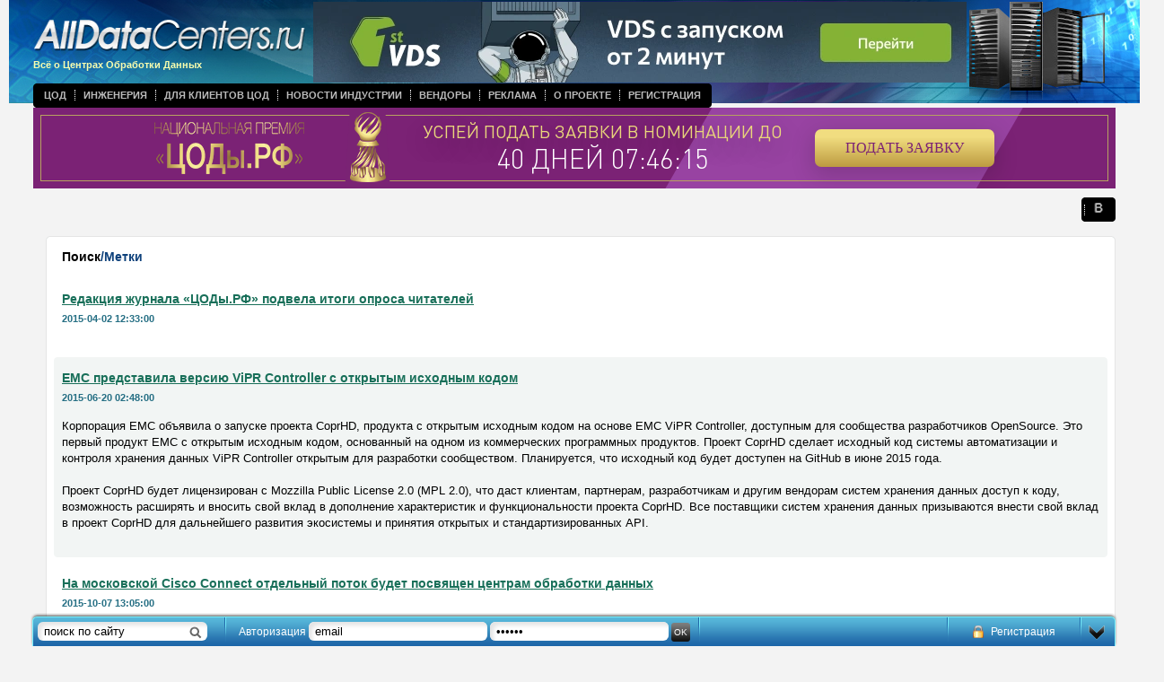

--- FILE ---
content_type: text/html
request_url: https://alldatacenters.ru/search/tags/?tag=%D0%A6%D0%9E%D0%94&page=2
body_size: 6457
content:
<!doctype html public "-//w3c//dtd xhtml 1.0 transitional//en" "http://www.w3.org/tr/xhtml1/dtd/xhtml1-transitional.dtd">
<html xmlns="http://www.w3.org/1999/xhtml">

<head>
<title>Метки</title><meta http-equiv="Content-Type" content="text/html; charset=UTF-8" ><meta http-equiv="Content-Type" content="text/html; charset=UTF-8">
<meta name='yandex-verification' content='5b33ee7fc432e0c4' />
<meta name="yandex-verification" content="21b8cde21382227a" />

<link rel="alternate" type="application/rss+xml" title="RSS 2.0" href="/rss" />
<link rel="alternate" type="text/xml" title="RSS Yandex" href="/rss/?from=ya" />
<link rel="shortcut icon" href="//alldc.ru/favicon.ico">

<meta name="google-site-verification" content="FS_jdMr_prUq0ABvGYWui1wosA0Vdh54EjTOMH7Pdgo" />
<link rel="stylesheet" href="/style/jquery-ui-1.9.2.custom.css?123" type="text/css" media="screen">
<link rel="stylesheet" href="/style/alldatacenters.css?v=1" type="text/css" media="screen">

<script type="text/javascript" src="https://ajax.googleapis.com/ajax/libs/jquery/1.7.2/jquery.min.js"></script>
<script type="text/javascript" src="https://ajax.googleapis.com/ajax/libs/jqueryui/1.8.23/jquery-ui.min.js"></script>
<script type="text/javascript" src="/script/mnu.js"></script>
<script type="text/javascript" src="/script/scripts.js"></script>
<script type="text/javascript" src="//maps.google.com/maps/api/js?sensor=false&hl=ru"></script>
<script type="text/javascript" src="/script/markerclusterer.js"></script>
<script type="text/javascript" src="/script/oms.min.js"></script>
<script type="text/javascript" src="/script/jquery.ui.datepicker-ru.js"></script>
<script type="text/javascript" src="/script/jquery.activity-indicator-1.0.0.js"></script>
<script type="text/javascript" src="/script/comments.js"></script>

<script type="text/javascript" src="/fancybox/jquery.fancybox-1.3.4.pack.js"></script>
<script type="text/javascript" src="/fancybox/jquery.easing-1.3.pack.js"></script>
<script type="text/javascript" src="/fancybox/jquery.mousewheel-3.0.4.pack.js"></script>
<script type="text/javascript" src="/script/jquery.scrollTo.js"></script>
<script type="text/javascript" src="/script/jquery.serialScroll.js"></script>

<link rel="stylesheet" href="/fancybox/jquery.fancybox-1.3.4.css" type="text/css" media="screen" />
<!--[if IE]>
<script type="text/javascript" src="/script/fixpng.js"></script>
<style type="text/css"> 
.iePNG {filter:expression(fixPNG(this))} 
.iePNG A {position: relative}
</style>
<![endif]--> 
</head>
<body text="#000000" topmargin="0" leftmargin="0" marginwidth="0" marginheight="0" onload="resizeWindow()">
<!-- Yandex.Metrika counter -->
<script type="text/javascript" >
   (function(m,e,t,r,i,k,a){m[i]=m[i]||function(){(m[i].a=m[i].a||[]).push(arguments)};
   m[i].l=1*new Date();k=e.createElement(t),a=e.getElementsByTagName(t)[0],k.async=1,k.src=r,a.parentNode.insertBefore(k,a)})
   (window, document, "script", "https://mc.yandex.ru/metrika/tag.js", "ym");

   ym(23687629, "init", {
        id:23687629,
        clickmap:true,
        trackLinks:true,
        accurateTrackBounce:true,
        webvisor:true
   });
</script>
<noscript><div><img src="https://mc.yandex.ru/watch/23687629" style="position:absolute; left:-9999px;" alt="" /></div></noscript>
<!-- /Yandex.Metrika counter -->
<!-- Global site tag (gtag.js) - Google Analytics -->
<script async src="https://www.googletagmanager.com/gtag/js?id=UA-47309475-1"></script>
<script>
  window.dataLayer = window.dataLayer || [];
  function gtag(){dataLayer.push(arguments);}
  gtag('js', new Date());

  gtag('config', 'UA-47309475-1');
</script>

<script type="text/javascript">
	(function (d, w) {
		var n = d.getElementsByTagName("script")[0],
			s = d.createElement("script"),
			f = function () { n.parentNode.insertBefore(s, n); };

		s.type = "text/javascript";
		s.async = true;
		s.src = "https://morp.firstvds.ru/v2019/get-wrapper?divID=fvds-partner-banner&clientID=1198593&width=768&height=90";

		if (w.opera == "[object Opera]") {
			d.addEventListener("DOMContentLoaded", f, false);
		} else {
			f();
		}
	})(document, window);
</script>

<div id="head" class="head">
  <div class="logo"><a href="/" onfocus="this.blur()" target="_top"><img class="iePNG" src="/images/logo.png" width="335" height="45" alt="Центр Обработки Данных" title="Центр Обработки Данных" /></a><br />
  Всё о Центрах Обработки Данных</div>
  <div class="main_menu">
	<table border="0" cellpadding="0" cellspacing="0">
	  <tr>
		<td class="left iePNG"><img src="/images/clear.gif" width="3" /></td>
		<td class="center">
		<ul class="navigation"><li class=""><a href="/dcs">ЦОД</a></li><li class="dotted-left"><a href="/documentation">Инженерия</a></li><li class="dotted-left"><a href="/useful">Для клиентов ЦОД</a></li><li class="dotted-left"><a href="/news">Новости индустрии</a></li><li class="dotted-left"><a href="/vendors">Вендоры</a></li><li class="dotted-left"><a href="/advertising">Реклама</a></li><li class="dotted-left"><a href="/about">О проекте</a></li><li class="dotted-left"><a href="/auth/registration">Регистрация</a></li></ul>				</td>
		<td class="right iePNG"><img src="/images/clear.gif" width="3" /></td>
	  </tr>
	</table>
  </div>
<!--------<div><center><a href="https://dcsummit.ru/?utm_source=alldc&utm_medium=banner&utm_campaign=dcsummit" target="_BLANK"><img src="https://alldc.ru/images/banner/DCSummit2024_1280-200.jpg" width="100%"></center></a></div>----->

<!--------<div><center><a href="https://dcrw.ru/" target="_BLANK"><img src="https://alldc.ru/images/banner/dcrw_1240х200_v2.png" width="100%"></center></a></div>----->
<!--------<div><center><a href="https://dcsummit.ru/" target="_BLANK"><img src="https://alldc.ru/images/banner/dcsummit-23.jpg" width="100%"></center></a></div>----->
<!--------<div><center><a href="https://amc.yandex.ru/show?cmn_id=34681&plt_id=104600&crv_id=253898&evt_t=click&ad_type=banner" target="_BLANK"><img src="https://alldc.ru/images/banner/dcrw-2022.png" width="100%"></center></a><img src="https://amc.yandex.ru/show?cmn_id=34681&plt_id=104600&crv_id=253898&evt_t=render&ad_type=banner&rnd=%system.random%"></div>----->

<!--------<div><center><a href="https://amc.yandex.ru/show?cmn_id=29326&plt_id=81593&crv_id=202697&evt_t=click&ad_type=banner" target="_BLANK"><img src="https://alldc.ru/images/banner/dcsummit22_bunner_1200х90px.png" width="100%"></center></a><img src="https://amc.yandex.ru/show?cmn_id=29326&plt_id=81593&crv_id=202697&evt_t=render&ad_type=banner&rnd=%system.random%"></div>----->
<!-------- <div><center><a href="https://dcsummit.ru/" target="_BLANK"><img src="https://telecombloger.ru/images/summit/banner_summit_2021_1.jpg" width="100%"></center></a></div>----->
<!-------- Растяжка баннера премии ----->
<div><iframe frameborder="0" scrolling="no" src="https://rdca.ru/banners/9751D2E4" width="100%" height="90px"></iframe></div>
<!-------- Растяжка баннера премии ----->

  <div class="social_icons">
      <table border="0" cellpadding="0" cellspacing="0">
	  <tr>
		<td class="left iePNG"><img src="/images/clear.gif" width="3" /></td>
		<td class="center">
		<ul class="navigation">
           <!-------- <li>----->
          <!--------      <a href="https://www.facebook.com/alldc.ru/" target="_blank"><img src="/images/facebook.png" width="13" height="13" /></a>----->
        <!--------    </li>----->
         <!--------   <li class="dotted-left">----->
         <!--------       <a href="https://twitter.com/_AllDC"  target="_blank"><img src="/images/twitter.png" width="13" height="13" /></a>----->
         <!--------   </li>----->
          <!--------  <li class="dotted-left">----->
         <!--------       <a href="http://www.linkedin.com/groups/AllDC-7450892?home=&gid=7450892&trk=anet_ug_hm"  target="_blank"><img src="/images/linkedin.png" width="13" height="13" /></a>----->
         <!--------   </li>----->
            <li class="dotted-left">
                <a href="http://vk.com/club65406240"  target="_blank"><img src="/images/vk.png" width="13" height="13" /></a>
            </li>
        </ul>
		</td>
		<td class="right iePNG"><img src="/images/clear.gif" width="3" /></td>
	  </tr>
	</table>
  </div>
    <div class="top_banner"> <div id='fvds-partner-banner' style='width: 100%; height: 90px;'></div>

<script type='text/javascript'>var m3_u = (location.protocol=='https:'?'https://m1x.ru/www/delivery/ajs.php':'http://m1x.ru/www/delivery/ajs.php');   var m3_r = Math.floor(Math.random()*99999999999);   if (!document.MAX_used) document.MAX_used = ',';   document.write ("<scr"+"ipt type='text/javascript' src='"+m3_u);   document.write ("?zoneid=234");   document.write ('&amp;cb=' + m3_r);   if (document.MAX_used != ',') document.write ("&amp;exclude=" + document.MAX_used);   document.write (document.charset ? '&amp;charset='+document.charset : (document.characterSet ? '&amp;charset='+document.characterSet : ''));   document.write ("&amp;loc=" + escape(window.location));   if (document.referrer) document.write ("&amp;referer=" + escape(document.referrer));   if (document.context) document.write ("&context=" + escape(document.context));   if (document.mmm_fo) document.write ("&amp;mmm_fo=1");   document.write ("'><\/scr"+"ipt>"); </script><noscript><a href='http://m1x.ru/www/delivery/ck.php?n=aca7633b&amp;cb=5' target='_blank'><img src='http://m1x.ru/www/delivery/avw.php?zoneid=234&amp;cb=5&amp;n=aca7633b' border='0' alt='' /></a></noscript></div>
 
</div>



<div id="middle" class="middle"> 


        <div style="float: right; position: relative; width: 1192px">
	<table class="block" border="0" cellpadding="0" cellspacing="0">
	  <tr>
		<td class="white_left_top iePNG"></td>
		<td class="white_center_top"></td>
		<td class="white_right_top iePNG"></td>
	  </tr>
	  <tr>
		<td class="white_left_middle"><img src="/images/clear.gif" width="4" /></td>
		<td class="height1" style="background: rgb(255,255,255)">
		  <table width="100%" border="0" cellpadding="0" cellspacing="0">
		      <tr>
		          <td style="padding-left: 14px;"><h2>Поиск<span class="blue6">/Метки</span></h2></td>
		      </tr>
		      <tr>
  <td class="padding2">
      <a class="green height2 underline" href="/news/press/2858.html" onfocus="this.blur()" target="_top"><strong>Редакция журнала «ЦОДы.РФ» подвела итоги опроса читателей</strong></a>
      <p class="note gray"><span class="cyan"><strong>2015-04-02 12:33:00</strong></span></p>
        </td>
</tr>
<tr>
  <td class="padding3">
	<table width="100%" border="0" cellpadding="0" cellspacing="0">
	  <tr>
		<td class="green1_left_top iePNG"></td>
		<td class="bgcolor4"></td>
		<td class="green1_right_top iePNG"></td>
	  </tr>
	  <tr>
		<td class="bgcolor4"></td>
		<td class="padding4 bgcolor4"><a class="green height2 underline" href="/documentation/document/3290.html" onfocus="this.blur()" target="_top"><strong>EMC представила версию ViPR Controller с открытым исходным кодом</strong></a>
		<p class="note gray"><span class="cyan"><strong>2015-06-20 02:48:00</strong></span></p>
		<p>Корпорация EMC объявила о запуске проекта CoprHD, продукта с открытым исходным кодом на основе EMC ViPR Controller, доступным для сообщества разработчиков OpenSource. Это первый продукт EMC с открытым исходным кодом, основанный на одном из коммерческих программных продуктов. Проект CoprHD сделает исходный код системы автоматизации и контроля хранения данных ViPR Controller открытым для разработки сообществом. Планируется, что исходный код будет доступен на GitHub в июне 2015 года.<br /> <br /> Проект CoprHD будет лицензирован с Mozzilla Public License 2.0 (MPL 2.0), что даст клиентам, партнерам, разработчикам и другим вендорам систем хранения данных доступ к коду, возможность расширять и вносить свой вклад в дополнение характеристик и функциональности проекта CoprHD. Все поставщики систем хранения данных призываются внести свой вклад в проект CoprHD для дальнейшего развития экосистемы и принятия открытых и стандартизированных API.</p>
		</td>
		<td class="bgcolor4"></td>
	  </tr>
	  <tr>
		<td class="green1_left_bottom iePNG"></td>
		<td class="bgcolor4"></td>
		<td class="green1_right_bottom iePNG"></td>
	  </tr>
	</table>
  </td>
</tr>
<tr>
  <td class="padding2">
      <a class="green height2 underline" href="/news/press/3864.html" onfocus="this.blur()" target="_top"><strong>На московской Cisco Connect отдельный поток будет посвящен центрам обработки данных</strong></a>
      <p class="note gray"><span class="cyan"><strong>2015-10-07 13:05:00</strong></span></p>
        </td>
</tr>
<tr>
  <td class="padding3">
	<table width="100%" border="0" cellpadding="0" cellspacing="0">
	  <tr>
		<td class="green1_left_top iePNG"></td>
		<td class="bgcolor4"></td>
		<td class="green1_right_top iePNG"></td>
	  </tr>
	  <tr>
		<td class="bgcolor4"></td>
		<td class="padding4 bgcolor4"><a class="green height2 underline" href="/news/press/4010.html" onfocus="this.blur()" target="_top"><strong>Строим облака вместе с Cisco</strong></a>
		<p class="note gray"><span class="cyan"><strong>2015-11-05 15:21:00</strong></span></p>
				</td>
		<td class="bgcolor4"></td>
	  </tr>
	  <tr>
		<td class="green1_left_bottom iePNG"></td>
		<td class="bgcolor4"></td>
		<td class="green1_right_bottom iePNG"></td>
	  </tr>
	</table>
  </td>
</tr>
<tr>
  <td class="padding2">
      <a class="green height2 underline" href="/news/press/2966.html" onfocus="this.blur()" target="_top"><strong>Производитель модульных дата-центров GreenMDC и компания Softline заключили соглашение о партнерстве</strong></a>
      <p class="note gray"><span class="cyan"><strong>2015-04-24 18:20:00</strong></span></p>
        </td>
</tr>
<tr>
  <td class="padding3">
	<table width="100%" border="0" cellpadding="0" cellspacing="0">
	  <tr>
		<td class="green1_left_top iePNG"></td>
		<td class="bgcolor4"></td>
		<td class="green1_right_top iePNG"></td>
	  </tr>
	  <tr>
		<td class="bgcolor4"></td>
		<td class="padding4 bgcolor4"><a class="green height2 underline" href="/news/press/2854.html" onfocus="this.blur()" target="_top"><strong>GreenMDC и «Ай-Теко» будут совместно развивать модульные ЦОДы в России</strong></a>
		<p class="note gray"><span class="cyan"><strong>2015-04-02 11:30:00</strong></span></p>
				</td>
		<td class="bgcolor4"></td>
	  </tr>
	  <tr>
		<td class="green1_left_bottom iePNG"></td>
		<td class="bgcolor4"></td>
		<td class="green1_right_bottom iePNG"></td>
	  </tr>
	</table>
  </td>
</tr>
<tr>
  <td class="padding2">
      <a class="green height2 underline" href="/news/press/2762.html" onfocus="this.blur()" target="_top"><strong>Производитель модульных дата-центров GreenMDC и компания «Веритек Казахстан» стали партнерами</strong></a>
      <p class="note gray"><span class="cyan"><strong>2015-03-12 11:44:00</strong></span></p>
        </td>
</tr>
<tr>
  <td class="padding3">
	<table width="100%" border="0" cellpadding="0" cellspacing="0">
	  <tr>
		<td class="green1_left_top iePNG"></td>
		<td class="bgcolor4"></td>
		<td class="green1_right_top iePNG"></td>
	  </tr>
	  <tr>
		<td class="bgcolor4"></td>
		<td class="padding4 bgcolor4"><a class="green height2 underline" href="/news/5523.html" onfocus="this.blur()" target="_top"><strong>SIA OPTRON стал партнёром АО «Центр взаимодействия компьютерных сетей «МСК-IX»</strong></a>
		<p class="note gray"><span class="cyan"><strong>2017-05-26 15:42:00</strong></span></p>
				</td>
		<td class="bgcolor4"></td>
	  </tr>
	  <tr>
		<td class="green1_left_bottom iePNG"></td>
		<td class="bgcolor4"></td>
		<td class="green1_right_bottom iePNG"></td>
	  </tr>
	</table>
  </td>
</tr>
<tr>
  <td class="padding2">
      <a class="green height2 underline" href="/news/press/5580.html" onfocus="this.blur()" target="_top"><strong>Производитель модульных дата-центров GreenMDC и системный интегратор «Инфосистемы Джет» заключили партнерское соглашение</strong></a>
      <p class="note gray"><span class="cyan"><strong>2017-07-12 11:50:00</strong></span></p>
        </td>
</tr>
<tr>
  <td class="padding3">
	<table width="100%" border="0" cellpadding="0" cellspacing="0">
	  <tr>
		<td class="green1_left_top iePNG"></td>
		<td class="bgcolor4"></td>
		<td class="green1_right_top iePNG"></td>
	  </tr>
	  <tr>
		<td class="bgcolor4"></td>
		<td class="padding4 bgcolor4"><a class="green height2 underline" href="/news/press/5605.html" onfocus="this.blur()" target="_top"><strong>Дата-центр StoreData модернизировал систему видеонаблюдения</strong></a>
		<p class="note gray"><span class="cyan"><strong>2017-07-26 11:18:00</strong></span></p>
		<p><em>В июле 2017 года компания </em><em>StoreData</em><em> завершила модернизацию системы видеонаблюдения в своих центрах обработки данных, установив 32 новые видеокамеры и видеорегистраторы. Обновление оборудования позволило значительно повысить качество видео и увеличить срок записи с трех до пяти месяцев.</em></p>
		</td>
		<td class="bgcolor4"></td>
	  </tr>
	  <tr>
		<td class="green1_left_bottom iePNG"></td>
		<td class="bgcolor4"></td>
		<td class="green1_right_bottom iePNG"></td>
	  </tr>
	</table>
  </td>
</tr>
			<tr>
			  <td class="padding2 height1 bold pages" valign="top">
				  <div>Страницы: &nbsp; </div>
             <div class="arrow1"><a href="/search/tags/?tag=%D0%A6%D0%9E%D0%94&page=1" onfocus="this.blur()" target="_top"><img class="arrow1" src="/images/arrow_backward.gif" /></a></div>
        
        <div><a class="gray none" href="/search/tags/?tag=%D0%A6%D0%9E%D0%94&page=1" onfocus="this.blur()" target="_top">1</a> &nbsp; 2 &nbsp; <a class="gray none" href="/search/tags/?tag=%D0%A6%D0%9E%D0%94&page=3" onfocus="this.blur()" target="_top">3</a> &nbsp; </div>
    
            <div class="arrow1"><a href="/search/tags/?tag=%D0%A6%D0%9E%D0%94&page=3" onfocus="this.blur()" target="_top"><img class="arrow1" src="/images/arrow_forward.gif" /></a></div>
    			  </td>
			</tr>
		  </table>
		</td>
		<td class="white_right_middle"><img src="/images/clear.gif" width="4" /></td>
	  </tr>
	  <tr>
		<td class="white_left_bottom iePNG"></td>
		<td class="white_center_bottom"></td>
		<td class="white_right_bottom iePNG"></td>
	  </tr>
	</table>
	<p class="block" align="center"><script type='text/javascript'>var m3_u = (location.protocol=='https:'?'https://m1x.ru/www/delivery/ajs.php':'http://m1x.ru/www/delivery/ajs.php');   var m3_r = Math.floor(Math.random()*99999999999);   if (!document.MAX_used) document.MAX_used = ',';   document.write ("<scr"+"ipt type='text/javascript' src='"+m3_u);   document.write ("?zoneid=236");   document.write ('&amp;cb=' + m3_r);   if (document.MAX_used != ',') document.write ("&amp;exclude=" + document.MAX_used);   document.write (document.charset ? '&amp;charset='+document.charset : (document.characterSet ? '&amp;charset='+document.characterSet : ''));   document.write ("&amp;loc=" + escape(window.location));   if (document.referrer) document.write ("&amp;referer=" + escape(document.referrer));   if (document.context) document.write ("&context=" + escape(document.context));   if (document.mmm_fo) document.write ("&amp;mmm_fo=1");   document.write ("'><\/scr"+"ipt>"); </script><noscript><a href='http://m1x.ru/www/delivery/ck.php?n=aca7633b&amp;cb=5' target='_blank'><img src='http://m1x.ru/www/delivery/avw.php?zoneid=236&amp;cb=5&amp;n=aca7633b' border='0' alt='' /></a></noscript></p>
  </div>


	<div class="stretch">&nbsp;</div>
<!-- Yandex.RTB R-A-8554951-1 -->
<div id="yandex_rtb_R-A-8554951-1"></div>
<script>
window.yaContextCb.push(() => {
    Ya.Context.AdvManager.render({
        "blockId": "R-A-8554951-1",
        "renderTo": "yandex_rtb_R-A-8554951-1"
    })
})
</script>


</div>

 
<div id="panel" style=" display:block;">

    <div id="panelSearch"><form action="/search/" method="get" id="panelSearchForm">
    <input type="text" id="panelSearchInput" name="search" value="поиск по сайту">
    </form></div>
        <div id="panelAuth">
        <form action="/auth/index/auth/" method="post" id="loginForm">
        <input type="hidden" name="logonly" value="1">
        <label>Авторизация</label>
        <input type="text" id="login" name="email" value="email">
        <input type="password" id="passwd" name="password" value="пароль">
        <input type="submit" value="ok" id="submitAuth">
        </form>
    </div>
        <div id="panelBtnDown"></div>
    <div id="panelRegistration">
            <a href="/auth/registration/" class="register">Регистрация</a>
        </div>
    </div>
<div id="btnPanel" style="display:none;"></div>
 <script type="text/javascript">
$(document).ready(function(){
	$("#btnPanel").click(function(){
		$("#panel").slideToggle("slow");
		$(this).slideToggle("fast"); return false;
	});

	$("#panelBtnDown").click(function(){
	    $("#panel").slideToggle("slow");
	    $("#btnPanel").slideToggle("fast");
	    document.cookie = 'alldc_panel' + '=; Max-Age=0'
	    return false;
	});
	$("#panelSearchInput").focus(function(){
	    if (this.value == "поиск по сайту")
	        this.value = "";
	});

	$("#panelSearchInput").blur(function(){
	    if (this.value == "")
	        this.value = "поиск по сайту";
	});
	$("#login").focus(function(){
	    if (this.value == "email")
	        this.value = "";
	});

	$("#login").blur(function(){
	    if (this.value == "")
	        this.value = "email";
	});
	$("#passwd").focus(function(){
	    if (this.value == "пароль")
	        this.value = "";
	});

	$("#passwd").blur(function(){
	    if (this.value == "")
	        this.value = "пароль";
	});
	$("#panelRegistration").hover(
		    function(){$(this).css("background-image", "url(/images/panel_registration_bgon.png)");
		    $(this).css("background-repeat", "repeat-x");
		    },
		    function(){$(this).css("background-image", "none");}
			);
	 
});
</script>


<div id="footter" class="footter">
  <table border="0" cellpadding="0" cellspacing="0">
	<tr>
          <td style="padding: 5px 90px 0 90px; vertical-align: top; text-align: center">
             <a class="white none" href="/dcs" onfocus="this.blur()" target="_top">Каталог ЦОД</a> | 
             <a class="white none" href="/documentation" onfocus="this.blur()" target="_top">Инженерия ЦОД</a> |
             <a class="white none" href="/useful" onfocus="this.blur()" target="_top">Клиентам ЦОД</a> |
             <a class="white none" href="/news" onfocus="this.blur()" target="_top">Новости рынка ЦОД</a> |
             <a class="white none" href="/vendors" onfocus="this.blur()" target="_top">Вендоры</a> | 
             <a class="white none" href="/about/feedback/" onfocus="this.blur()" target="_top">Контакты</a> | 
             <a class="white none" href="/about/" onfocus="this.blur()" target="_top">О проекте</a> | 
             <a class="white none" href="/advertising/" onfocus="this.blur()" target="_top">Реклама</a><br />	
             <span>©2013-2026 гг. «AllDC.ru - Новости рынка ЦОД, материала по инженерным системам дата-центра(ЦОД), каталог ЦОД России, услуги collocation, dedicated, VPS»</span><br />
			 <a href="http://mediagrus.ru/doc/policy.pdf" target="_blank" class="white none">Политика обработки данных</a> | <a href="http://mediagrus.ru/doc/rules.pdf" target="_blank" class="white none">Пользовательское соглашение</a><br><br>
<script type="text/javascript">
<!--
var _acic={dataProvider:10,allowCookieMatch:false};(function(){var e=document.createElement("script");e.type="text/javascript";e.async=true;e.src="https://www.acint.net/aci.js";var t=document.getElementsByTagName("script")[0];t.parentNode.insertBefore(e,t)})()
//-->
</script></td>
	  </td><TD>
</td>
	</tr>
  </table>
</div>

</body>
</html>

--- FILE ---
content_type: text/html; charset=UTF-8
request_url: https://morp.firstvds.ru/v2019/get-wrapper?divID=fvds-partner-banner&clientID=1198593&width=768&height=90
body_size: 505
content:
var divID = 'fvds-partner-banner',
  parentNode = document.body,
  doc = window.document;

addBanner(divID);

function injectCss (url) {
  var link = document.createElement('link');
  link.setAttribute('rel', 'stylesheet');
  link.setAttribute('type', 'text/css');
  link.setAttribute('href', url);
  document.getElementsByTagName('head')[0].appendChild(link)
}

function createWorkDiv () {
  var childNode = parentNode.childNodes,
    element = doc.createElement('div');

  element.id = 'bannerSystem';

  if (childNode.length) {
    parentNode.insertBefore(element, childNode[0]);
  }

  return element.id;
}

function addBanner (divID) {
  if (divID == undefined || !doc.getElementById(divID)) {
    divID = createWorkDiv();
  }

  var container = doc.getElementById(divID),
    iframe = document.createElement('iframe');

  iframe.setAttribute('width', '100%');
  iframe.setAttribute('height', '100%');
  iframe.setAttribute('allowtransparency', 'true');
  iframe.setAttribute('scrolling', 'no');
  iframe.setAttribute('frameborder', 'no');
  iframe.setAttribute('src', 'https\x3A\x2F\x2Fmorp.firstvds.ru\x2Fv2019\x2Factive\x2F1\x2F768__90\x2Fview\x3F\x26clientID\x3D1198593');

  container.appendChild(iframe);
}

--- FILE ---
content_type: text/html; charset=UTF-8
request_url: https://rdca.ru/banners/9751D2E4
body_size: 900
content:
<!doctype html>
<html>
    <head>
        <meta charset="utf-8">
        <link rel="stylesheet" href="/assets/banners/banner_1/style.css?t=1768752820">
        <script src="/assets/js/static/jquery-3.4.1.min.js"></script>
        <script src="/assets/js/static/jquery.countdown.min.js"></script>
    </head>
    
    <body>
                    <img src="https://mc.yandex.ru/pixel/8609702811413141657?rnd=%aw_random%" style="position:absolute; left:-9999px;" alt="" />
                
                     
                
                    <a class="link-wrapper" target="_BLANK" href="https://rdca.ru/?utm_source=AllDC&utm_medium=banner&utm_campaign=I-period">
                    <div class="banner">
                <div class="banner-border"></div>
                <div class="banner-bg"></div>
                <div class="banner-data">
                    <div class="logo_1" style="background-image: url('/assets/banners/img/logo_1.png')"></div>
                    <div class="logo_2" style="background-image: url('/assets/banners/img/logo_2.png')"></div>
                    <div class="timer-area">
                        <div class="text">
                            Успей подать заявки в номинации до                        </div>
                        <div class="timer" id="timer">
                            
                        </div>
                    </div>
                    <div class="button">
                        Подать заявку                    </div>
                </div>
            </div>
                    </a>
                
        <script>
        function declOfNum(n, titles) {
          var plural_num = (n%10==1 && n%100!=11 ? 0 : n%10>=2 && n%10<=4 && (n%100<10 || n%100>=20) ? 1 : 2);
          return titles[plural_num];
        }
    
        $(document).ready(function() {
            $("#timer").countdown("02/27/2026 23:59:59", function(event) {
                var current = $(this);
                var result = [];
                
                //Количество недель
                var weeks = event.strftime('%-w');
                var weeks_hours = weeks*7;
                
                //Количество дней
                var days = +event.strftime('%-d') + weeks_hours;
                var days_text = declOfNum(parseInt(days), ['день', 'дня', 'дней']);
                if (days) {
                    result.push(days + " " + days_text);
                }
                
                //Количество часов
                var hours = event.strftime('%H');
                var minutes = event.strftime('%M');
                var seconds = event.strftime('%S');
                var time_str = hours+":"+minutes+":"+seconds;
                result.push(time_str);
                
                //Сохраняем результат
                $(this).text(result.join(" "));
            });
        });
    </script>
    </body>
</html>

--- FILE ---
content_type: text/css
request_url: https://rdca.ru/assets/banners/banner_1/style.css?t=1768752820
body_size: 1478
content:
/* This stylesheet generated by Transfonter (https://transfonter.org) on July 4, 2017 2:35 AM */

@font-face {
	font-family: 'DIN Pro';
	src: url('../fonts/DINPro/DINPro-Medium.eot');
	src: local('DIN Pro Medium'), local('DINPro-Medium'),
		url('../fonts/DINPro/DINPro-Medium.eot?#iefix') format('embedded-opentype'),
		url('../fonts/DINPro/DINPro-Medium.woff') format('woff'),
		url('../fonts/DINPro/DINPro-Medium.ttf') format('truetype');
	font-weight: 500;
	font-style: normal;
}

@font-face {
	font-family: 'DIN Pro';
	src: url('../fonts/DINPro/DINPro-BlackItalic.eot');
	src: local('DIN Pro Black Italic'), local('DINPro-BlackItalic'),
		url('../fonts/DINPro/DINPro-BlackItalic.eot?#iefix') format('embedded-opentype'),
		url('../fonts/DINPro/DINPro-BlackItalic.woff') format('woff'),
		url('../fonts/DINPro/DINPro-BlackItalic.ttf') format('truetype');
	font-weight: 900;
	font-style: italic;
}

@font-face {
	font-family: 'DIN Pro Cond';
	src: url('../fonts/DINPro/DINPro-CondensedBlackItalic.eot');
	src: local('DIN Pro Condensed Black Italic'), local('DINPro-CondensedBlackItalic'),
		url('../fonts/DINPro/DINPro-CondensedBlackItalic.eot?#iefix') format('embedded-opentype'),
		url('../fonts/DINPro/DINPro-CondensedBlackItalic.woff') format('woff'),
		url('../fonts/DINPro/DINPro-CondensedBlackItalic.ttf') format('truetype');
	font-weight: 900;
	font-style: italic;
}

@font-face {
	font-family: 'DIN Pro Cond';
	src: url('../fonts/DINPro/DINPro-CondensedMedium.eot');
	src: local('DIN Pro Condensed Medium'), local('DINPro-CondensedMedium'),
		url('../fonts/DINPro/DINPro-CondensedMedium.eot?#iefix') format('embedded-opentype'),
		url('../fonts/DINPro/DINPro-CondensedMedium.woff') format('woff'),
		url('../fonts/DINPro/DINPro-CondensedMedium.ttf') format('truetype');
	font-weight: 500;
	font-style: normal;
}

@font-face {
	font-family: 'DIN Pro';
	src: url('../fonts/DINPro/DINPro-MediumItalic.eot');
	src: local('DIN Pro Medium Italic'), local('DINPro-MediumItalic'),
		url('../fonts/DINPro/DINPro-MediumItalic.eot?#iefix') format('embedded-opentype'),
		url('../fonts/DINPro/DINPro-MediumItalic.woff') format('woff'),
		url('../fonts/DINPro/DINPro-MediumItalic.ttf') format('truetype');
	font-weight: 500;
	font-style: italic;
}

@font-face {
	font-family: 'DIN Pro';
	src: url('../fonts/DINPro/DINPro-Bold.eot');
	src: local('DIN Pro Bold'), local('DINPro-Bold'),
		url('../fonts/DINPro/DINPro-Bold.eot?#iefix') format('embedded-opentype'),
		url('../fonts/DINPro/DINPro-Bold.woff') format('woff'),
		url('../fonts/DINPro/DINPro-Bold.ttf') format('truetype');
	font-weight: bold;
	font-style: normal;
}

@font-face {
	font-family: 'DIN Pro';
	src: url('../fonts/DINPro/DINPro-Light.eot');
	src: local('DIN Pro Light'), local('DINPro-Light'),
		url('../fonts/DINPro/DINPro-Light.eot?#iefix') format('embedded-opentype'),
		url('../fonts/DINPro/DINPro-Light.woff') format('woff'),
		url('../fonts/DINPro/DINPro-Light.ttf') format('truetype');
	font-weight: 300;
	font-style: normal;
}

@font-face {
	font-family: 'DIN Pro Cond';
	src: url('../fonts/DINPro/DINPro-CondensedMediumItalic.eot');
	src: local('DIN Pro Condensed Medium Italic'), local('DINPro-CondensedMediumItalic'),
		url('../fonts/DINPro/DINPro-CondensedMediumItalic.eot?#iefix') format('embedded-opentype'),
		url('../fonts/DINPro/DINPro-CondensedMediumItalic.woff') format('woff'),
		url('../fonts/DINPro/DINPro-CondensedMediumItalic.ttf') format('truetype');
	font-weight: 500;
	font-style: italic;
}

@font-face {
	font-family: 'DIN Pro';
	src: url('../fonts/DINPro/DINPro-Italic.eot');
	src: local('DIN Pro Italic'), local('DINPro-Italic'),
		url('../fonts/DINPro/DINPro-Italic.eot?#iefix') format('embedded-opentype'),
		url('../fonts/DINPro/DINPro-Italic.woff') format('woff'),
		url('../fonts/DINPro/DINPro-Italic.ttf') format('truetype');
	font-weight: normal;
	font-style: italic;
}

@font-face {
	font-family: 'DIN Pro';
	src: url('../fonts/DINPro/DINPro.eot');
	src: local('DIN Pro'), local('DINPro'),
		url('../fonts/DINPro/DINPro.eot?#iefix') format('embedded-opentype'),
		url('../fonts/DINPro/DINPro.woff') format('woff'),
		url('../fonts/DINPro/DINPro.ttf') format('truetype');
	font-weight: normal;
	font-style: normal;
}

@font-face {
	font-family: 'DIN Pro Cond';
	src: url('../fonts/DINPro/DINPro-CondensedBlack.eot');
	src: local('DIN Pro Condensed Black'), local('DINPro-CondensedBlack'),
		url('../fonts/DINPro/DINPro-CondensedBlack.eot?#iefix') format('embedded-opentype'),
		url('../fonts/DINPro/DINPro-CondensedBlack.woff') format('woff'),
		url('../fonts/DINPro/DINPro-CondensedBlack.ttf') format('truetype');
	font-weight: 900;
	font-style: normal;
}

@font-face {
	font-family: 'DIN Pro Cond';
	src: url('../fonts/DINPro/DINPro-CondensedBold.eot');
	src: local('DIN Pro Condensed Bold'), local('DINPro-CondensedBold'),
		url('../fonts/DINPro/DINPro-CondensedBold.eot?#iefix') format('embedded-opentype'),
		url('../fonts/DINPro/DINPro-CondensedBold.woff') format('woff'),
		url('../fonts/DINPro/DINPro-CondensedBold.ttf') format('truetype');
	font-weight: bold;
	font-style: normal;
}

@font-face {
	font-family: 'DIN Pro';
	src: url('../fonts/DINPro/DINPro-Black.eot');
	src: local('DIN Pro Black'), local('DINPro-Black'),
		url('../fonts/DINPro/DINPro-Black.eot?#iefix') format('embedded-opentype'),
		url('../fonts/DINPro/DINPro-Black.woff') format('woff'),
		url('../fonts/DINPro/DINPro-Black.ttf') format('truetype');
	font-weight: 900;
	font-style: normal;
}

@font-face {
	font-family: 'DIN Pro';
	src: url('../fonts/DINPro/DINPro-LightItalic.eot');
	src: local('DIN Pro Light Italic'), local('DINPro-LightItalic'),
		url('../fonts/DINPro/DINPro-LightItalic.eot?#iefix') format('embedded-opentype'),
		url('../fonts/DINPro/DINPro-LightItalic.woff') format('woff'),
		url('../fonts/DINPro/DINPro-LightItalic.ttf') format('truetype');
	font-weight: 300;
	font-style: italic;
}

@font-face {
	font-family: 'DIN Pro Cond';
	src: url('../fonts/DINPro/DINPro-CondensedBoldItalic.eot');
	src: local('DIN Pro Condensed Bold Italic'), local('DINPro-CondensedBoldItalic'),
		url('../fonts/DINPro/DINPro-CondensedBoldItalic.eot?#iefix') format('embedded-opentype'),
		url('../fonts/DINPro/DINPro-CondensedBoldItalic.woff') format('woff'),
		url('../fonts/DINPro/DINPro-CondensedBoldItalic.ttf') format('truetype');
	font-weight: bold;
	font-style: italic;
}

@font-face {
	font-family: 'DIN Pro Cond';
	src: url('../fonts/DINPro/DINPro-CondensedRegular.eot');
	src: local('DIN Pro Condensed Regular'), local('DINPro-CondensedRegular'),
		url('../fonts/DINPro/DINPro-CondensedRegular.eot?#iefix') format('embedded-opentype'),
		url('../fonts/DINPro/DINPro-CondensedRegular.woff') format('woff'),
		url('../fonts/DINPro/DINPro-CondensedRegular.ttf') format('truetype');
	font-weight: normal;
	font-style: normal;
}

@font-face {
	font-family: 'DIN Pro Cond';
	src: url('../fonts/DINPro/DINPro-CondensedItalic.eot');
	src: local('DIN Pro Condensed Italic'), local('DINPro-CondensedItalic'),
		url('../fonts/DINPro/DINPro-CondensedItalic.eot?#iefix') format('embedded-opentype'),
		url('../fonts/DINPro/DINPro-CondensedItalic.woff') format('woff'),
		url('../fonts/DINPro/DINPro-CondensedItalic.ttf') format('truetype');
	font-weight: normal;
	font-style: italic;
}

@font-face {
	font-family: 'DIN Pro Cond';
	src: url('../fonts/DINPro/DINPro-CondensedLightItalic.eot');
	src: local('DIN Pro Condensed Light Italic'), local('DINPro-CondensedLightItalic'),
		url('../fonts/DINPro/DINPro-CondensedLightItalic.eot?#iefix') format('embedded-opentype'),
		url('../fonts/DINPro/DINPro-CondensedLightItalic.woff') format('woff'),
		url('../fonts/DINPro/DINPro-CondensedLightItalic.ttf') format('truetype');
	font-weight: 300;
	font-style: italic;
}

@font-face {
	font-family: 'DIN Pro Cond';
	src: url('../fonts/DINPro/DINPro-CondensedLight.eot');
	src: local('DIN Pro Condensed Light'), local('DINPro-CondensedLight'),
		url('../fonts/DINPro/DINPro-CondensedLight.eot?#iefix') format('embedded-opentype'),
		url('../fonts/DINPro/DINPro-CondensedLight.woff') format('woff'),
		url('../fonts/DINPro/DINPro-CondensedLight.ttf') format('truetype');
	font-weight: 300;
	font-style: normal;
}

@font-face {
	font-family: 'DIN Pro';
	src: url('../fonts/DINPro/DINPro-BoldItalic.eot');
	src: local('DIN Pro Bold Italic'), local('DINPro-BoldItalic'),
		url('../fonts/DINPro/DINPro-BoldItalic.eot?#iefix') format('embedded-opentype'),
		url('../fonts/DINPro/DINPro-BoldItalic.woff') format('woff'),
		url('../fonts/DINPro/DINPro-BoldItalic.ttf') format('truetype');
	font-weight: bold;
	font-style: italic;
}


html, body {
    padding: 0px;
    margin: 0px;
    background: #7b2275;
    position: relative;
    height: 100%;
    width: 100%;
}

/*Ссылка для обертки*/
.link-wrapper {
    width: 100%;
    height: 100%;
    display: block;
    position: absolute;
    top: 0px;
    left: 0px;
    right: 0px;
    bottom: 0px;
}

.banner {
    position: absolute;
    top: 0px;
    left: 0px;
    right: 0px;
    bottom: 0px;
    overflow: hidden;
}

.banner-border {
    position: absolute;
    top: 8px;
    left: 8px;
    right: 8px;
    bottom: 8px;
    border: 1px solid #b8a361;
    z-index: 5;
}

.banner-bg {
    width: 300px;
    background: #9843a2;
    height: 300px;
    right: 13%;
    position: absolute;
    z-index: 1;
    top: -97px;
    transform: rotate(30deg);
    z-index: 1;
}

.banner-data {
    position: absolute;
    top: 0px;
    left: 0px;
    right: 0px;
    bottom: 0px;
    padding-left: 135px;
    padding-right: 135px;
    display: flex;
    align-items: center;
    z-index: 10;
}

/*Логотипы*/
.logo_1 {
    width: 167px;
    height: 58px;
    margin-right: 45px;
}

.logo_2 {
    width: 51px;
    height: 90px;
}

.button {
    background: -webkit-gradient(linear, left bottom, left top, color-stop(-35.38%, #a57d24), color-stop(79.59%, #f1dd80));
    background: -o-linear-gradient(bottom, #a57d24 -35.38%, #f1dd80 79.59%);
    background: linear-gradient(0deg, #a57d24 -35.38%, #f1dd80 79.59%);
    padding-left: 25px;
    padding-right: 25px;
    height: 42px;
    min-width: 150px;
    border-radius: 7px;
    display: flex;
    align-items: center;
    justify-content: center;
    text-transform: uppercase;
    font-family: serif;
    color: #7b2275;
    white-space: nowrap;
    box-shadow: 0px 7px 25px 3px rgba(0, 0, 0, 0.15);
}

.timer-area {
    flex-grow: 1;
    display: flex;
    flex-direction: column;
    align-items: center;
    padding-top: 15px;
    padding-bottom: 15px;
}

.timer {
    font-size: 30px;
    font-family: "DIN Pro";
    color: rgb(255, 255, 255);
    text-transform: uppercase;
    line-height: 1.2;
    text-align: center;
    font-weight: 100;
}

.text {
  font-size: 20px;
  font-family: "DIN Pro";
  color: rgb(255, 255, 255);
  text-transform: uppercase;
  line-height: 1.2;
  text-align: center;
  text-shadow: 0px 9px 27px rgba(0, 0, 2, 0.34);
  background: linear-gradient(0deg, #A57D24 0%, #F1DD80 10%);
    -webkit-background-clip: text;
    -webkit-text-fill-color: transparent;
    color: #F1DD80;
}

@media (max-width: 1199px) {
    .banner-data {
        padding-left: 50px;
        padding-right: 50px;
    }
    
    .logo_1 {
        margin-right: 15px;
    }
}

@media (max-width: 991px) {
    .banner-data {
        padding-left: 50px;
        padding-right: 50px;
    }
    
    .logo_1 {
        margin-right: 15px;
    }
}